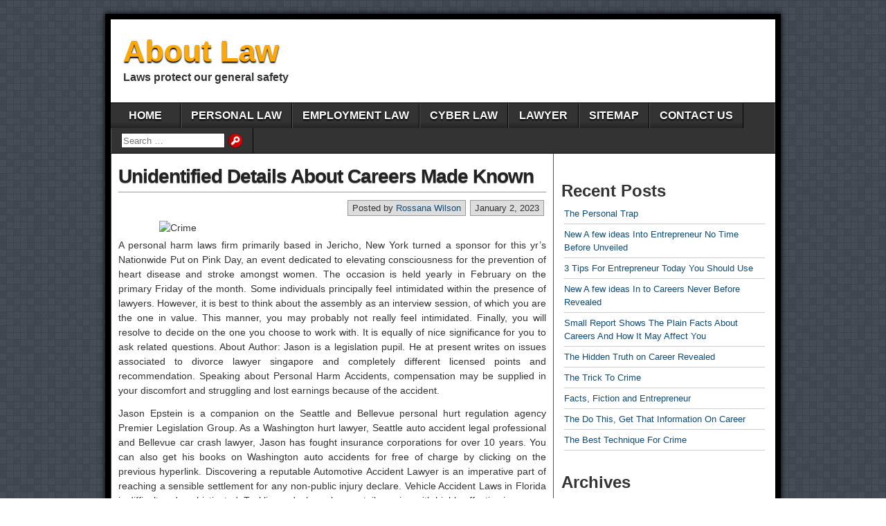

--- FILE ---
content_type: text/html; charset=UTF-8
request_url: https://aboutguyz.com/unidentified-details-about-careers-made-known
body_size: 10956
content:
<!DOCTYPE html>
<html lang="en-US">
<head>
<meta charset="UTF-8" />
<title>Unidentified Details About Careers Made Known &#8211; About Law</title>
<meta name='robots' content='max-image-preview:large' />
<meta name="viewport" content="initial-scale=1.0" />
<link rel="profile" href="https://gmpg.org/xfn/11" />
<link rel="pingback" href="https://aboutguyz.com/xmlrpc.php" />
<link rel="alternate" type="application/rss+xml" title="About Law &raquo; Feed" href="https://aboutguyz.com/feed" />
<link rel="alternate" type="application/rss+xml" title="About Law &raquo; Comments Feed" href="https://aboutguyz.com/comments/feed" />
<link rel="alternate" type="application/rss+xml" title="About Law &raquo; Unidentified Details About Careers Made Known Comments Feed" href="https://aboutguyz.com/unidentified-details-about-careers-made-known/feed" />
<link rel="alternate" title="oEmbed (JSON)" type="application/json+oembed" href="https://aboutguyz.com/wp-json/oembed/1.0/embed?url=https%3A%2F%2Faboutguyz.com%2Funidentified-details-about-careers-made-known" />
<link rel="alternate" title="oEmbed (XML)" type="text/xml+oembed" href="https://aboutguyz.com/wp-json/oembed/1.0/embed?url=https%3A%2F%2Faboutguyz.com%2Funidentified-details-about-careers-made-known&#038;format=xml" />
<style id='wp-img-auto-sizes-contain-inline-css' type='text/css'>
img:is([sizes=auto i],[sizes^="auto," i]){contain-intrinsic-size:3000px 1500px}
/*# sourceURL=wp-img-auto-sizes-contain-inline-css */
</style>

<style id='wp-emoji-styles-inline-css' type='text/css'>

	img.wp-smiley, img.emoji {
		display: inline !important;
		border: none !important;
		box-shadow: none !important;
		height: 1em !important;
		width: 1em !important;
		margin: 0 0.07em !important;
		vertical-align: -0.1em !important;
		background: none !important;
		padding: 0 !important;
	}
/*# sourceURL=wp-emoji-styles-inline-css */
</style>
<link rel='stylesheet' id='wp-block-library-css' href='https://aboutguyz.com/wp-includes/css/dist/block-library/style.min.css?ver=6.9' type='text/css' media='all' />
<style id='wp-block-archives-inline-css' type='text/css'>
.wp-block-archives{box-sizing:border-box}.wp-block-archives-dropdown label{display:block}
/*# sourceURL=https://aboutguyz.com/wp-includes/blocks/archives/style.min.css */
</style>
<style id='wp-block-heading-inline-css' type='text/css'>
h1:where(.wp-block-heading).has-background,h2:where(.wp-block-heading).has-background,h3:where(.wp-block-heading).has-background,h4:where(.wp-block-heading).has-background,h5:where(.wp-block-heading).has-background,h6:where(.wp-block-heading).has-background{padding:1.25em 2.375em}h1.has-text-align-left[style*=writing-mode]:where([style*=vertical-lr]),h1.has-text-align-right[style*=writing-mode]:where([style*=vertical-rl]),h2.has-text-align-left[style*=writing-mode]:where([style*=vertical-lr]),h2.has-text-align-right[style*=writing-mode]:where([style*=vertical-rl]),h3.has-text-align-left[style*=writing-mode]:where([style*=vertical-lr]),h3.has-text-align-right[style*=writing-mode]:where([style*=vertical-rl]),h4.has-text-align-left[style*=writing-mode]:where([style*=vertical-lr]),h4.has-text-align-right[style*=writing-mode]:where([style*=vertical-rl]),h5.has-text-align-left[style*=writing-mode]:where([style*=vertical-lr]),h5.has-text-align-right[style*=writing-mode]:where([style*=vertical-rl]),h6.has-text-align-left[style*=writing-mode]:where([style*=vertical-lr]),h6.has-text-align-right[style*=writing-mode]:where([style*=vertical-rl]){rotate:180deg}
/*# sourceURL=https://aboutguyz.com/wp-includes/blocks/heading/style.min.css */
</style>
<style id='wp-block-latest-posts-inline-css' type='text/css'>
.wp-block-latest-posts{box-sizing:border-box}.wp-block-latest-posts.alignleft{margin-right:2em}.wp-block-latest-posts.alignright{margin-left:2em}.wp-block-latest-posts.wp-block-latest-posts__list{list-style:none}.wp-block-latest-posts.wp-block-latest-posts__list li{clear:both;overflow-wrap:break-word}.wp-block-latest-posts.is-grid{display:flex;flex-wrap:wrap}.wp-block-latest-posts.is-grid li{margin:0 1.25em 1.25em 0;width:100%}@media (min-width:600px){.wp-block-latest-posts.columns-2 li{width:calc(50% - .625em)}.wp-block-latest-posts.columns-2 li:nth-child(2n){margin-right:0}.wp-block-latest-posts.columns-3 li{width:calc(33.33333% - .83333em)}.wp-block-latest-posts.columns-3 li:nth-child(3n){margin-right:0}.wp-block-latest-posts.columns-4 li{width:calc(25% - .9375em)}.wp-block-latest-posts.columns-4 li:nth-child(4n){margin-right:0}.wp-block-latest-posts.columns-5 li{width:calc(20% - 1em)}.wp-block-latest-posts.columns-5 li:nth-child(5n){margin-right:0}.wp-block-latest-posts.columns-6 li{width:calc(16.66667% - 1.04167em)}.wp-block-latest-posts.columns-6 li:nth-child(6n){margin-right:0}}:root :where(.wp-block-latest-posts.is-grid){padding:0}:root :where(.wp-block-latest-posts.wp-block-latest-posts__list){padding-left:0}.wp-block-latest-posts__post-author,.wp-block-latest-posts__post-date{display:block;font-size:.8125em}.wp-block-latest-posts__post-excerpt,.wp-block-latest-posts__post-full-content{margin-bottom:1em;margin-top:.5em}.wp-block-latest-posts__featured-image a{display:inline-block}.wp-block-latest-posts__featured-image img{height:auto;max-width:100%;width:auto}.wp-block-latest-posts__featured-image.alignleft{float:left;margin-right:1em}.wp-block-latest-posts__featured-image.alignright{float:right;margin-left:1em}.wp-block-latest-posts__featured-image.aligncenter{margin-bottom:1em;text-align:center}
/*# sourceURL=https://aboutguyz.com/wp-includes/blocks/latest-posts/style.min.css */
</style>
<style id='wp-block-tag-cloud-inline-css' type='text/css'>
.wp-block-tag-cloud{box-sizing:border-box}.wp-block-tag-cloud.aligncenter{justify-content:center;text-align:center}.wp-block-tag-cloud a{display:inline-block;margin-right:5px}.wp-block-tag-cloud span{display:inline-block;margin-left:5px;text-decoration:none}:root :where(.wp-block-tag-cloud.is-style-outline){display:flex;flex-wrap:wrap;gap:1ch}:root :where(.wp-block-tag-cloud.is-style-outline a){border:1px solid;font-size:unset!important;margin-right:0;padding:1ch 2ch;text-decoration:none!important}
/*# sourceURL=https://aboutguyz.com/wp-includes/blocks/tag-cloud/style.min.css */
</style>
<style id='wp-block-group-inline-css' type='text/css'>
.wp-block-group{box-sizing:border-box}:where(.wp-block-group.wp-block-group-is-layout-constrained){position:relative}
/*# sourceURL=https://aboutguyz.com/wp-includes/blocks/group/style.min.css */
</style>
<style id='global-styles-inline-css' type='text/css'>
:root{--wp--preset--aspect-ratio--square: 1;--wp--preset--aspect-ratio--4-3: 4/3;--wp--preset--aspect-ratio--3-4: 3/4;--wp--preset--aspect-ratio--3-2: 3/2;--wp--preset--aspect-ratio--2-3: 2/3;--wp--preset--aspect-ratio--16-9: 16/9;--wp--preset--aspect-ratio--9-16: 9/16;--wp--preset--color--black: #000000;--wp--preset--color--cyan-bluish-gray: #abb8c3;--wp--preset--color--white: #ffffff;--wp--preset--color--pale-pink: #f78da7;--wp--preset--color--vivid-red: #cf2e2e;--wp--preset--color--luminous-vivid-orange: #ff6900;--wp--preset--color--luminous-vivid-amber: #fcb900;--wp--preset--color--light-green-cyan: #7bdcb5;--wp--preset--color--vivid-green-cyan: #00d084;--wp--preset--color--pale-cyan-blue: #8ed1fc;--wp--preset--color--vivid-cyan-blue: #0693e3;--wp--preset--color--vivid-purple: #9b51e0;--wp--preset--gradient--vivid-cyan-blue-to-vivid-purple: linear-gradient(135deg,rgb(6,147,227) 0%,rgb(155,81,224) 100%);--wp--preset--gradient--light-green-cyan-to-vivid-green-cyan: linear-gradient(135deg,rgb(122,220,180) 0%,rgb(0,208,130) 100%);--wp--preset--gradient--luminous-vivid-amber-to-luminous-vivid-orange: linear-gradient(135deg,rgb(252,185,0) 0%,rgb(255,105,0) 100%);--wp--preset--gradient--luminous-vivid-orange-to-vivid-red: linear-gradient(135deg,rgb(255,105,0) 0%,rgb(207,46,46) 100%);--wp--preset--gradient--very-light-gray-to-cyan-bluish-gray: linear-gradient(135deg,rgb(238,238,238) 0%,rgb(169,184,195) 100%);--wp--preset--gradient--cool-to-warm-spectrum: linear-gradient(135deg,rgb(74,234,220) 0%,rgb(151,120,209) 20%,rgb(207,42,186) 40%,rgb(238,44,130) 60%,rgb(251,105,98) 80%,rgb(254,248,76) 100%);--wp--preset--gradient--blush-light-purple: linear-gradient(135deg,rgb(255,206,236) 0%,rgb(152,150,240) 100%);--wp--preset--gradient--blush-bordeaux: linear-gradient(135deg,rgb(254,205,165) 0%,rgb(254,45,45) 50%,rgb(107,0,62) 100%);--wp--preset--gradient--luminous-dusk: linear-gradient(135deg,rgb(255,203,112) 0%,rgb(199,81,192) 50%,rgb(65,88,208) 100%);--wp--preset--gradient--pale-ocean: linear-gradient(135deg,rgb(255,245,203) 0%,rgb(182,227,212) 50%,rgb(51,167,181) 100%);--wp--preset--gradient--electric-grass: linear-gradient(135deg,rgb(202,248,128) 0%,rgb(113,206,126) 100%);--wp--preset--gradient--midnight: linear-gradient(135deg,rgb(2,3,129) 0%,rgb(40,116,252) 100%);--wp--preset--font-size--small: 13px;--wp--preset--font-size--medium: 20px;--wp--preset--font-size--large: 36px;--wp--preset--font-size--x-large: 42px;--wp--preset--spacing--20: 0.44rem;--wp--preset--spacing--30: 0.67rem;--wp--preset--spacing--40: 1rem;--wp--preset--spacing--50: 1.5rem;--wp--preset--spacing--60: 2.25rem;--wp--preset--spacing--70: 3.38rem;--wp--preset--spacing--80: 5.06rem;--wp--preset--shadow--natural: 6px 6px 9px rgba(0, 0, 0, 0.2);--wp--preset--shadow--deep: 12px 12px 50px rgba(0, 0, 0, 0.4);--wp--preset--shadow--sharp: 6px 6px 0px rgba(0, 0, 0, 0.2);--wp--preset--shadow--outlined: 6px 6px 0px -3px rgb(255, 255, 255), 6px 6px rgb(0, 0, 0);--wp--preset--shadow--crisp: 6px 6px 0px rgb(0, 0, 0);}:where(.is-layout-flex){gap: 0.5em;}:where(.is-layout-grid){gap: 0.5em;}body .is-layout-flex{display: flex;}.is-layout-flex{flex-wrap: wrap;align-items: center;}.is-layout-flex > :is(*, div){margin: 0;}body .is-layout-grid{display: grid;}.is-layout-grid > :is(*, div){margin: 0;}:where(.wp-block-columns.is-layout-flex){gap: 2em;}:where(.wp-block-columns.is-layout-grid){gap: 2em;}:where(.wp-block-post-template.is-layout-flex){gap: 1.25em;}:where(.wp-block-post-template.is-layout-grid){gap: 1.25em;}.has-black-color{color: var(--wp--preset--color--black) !important;}.has-cyan-bluish-gray-color{color: var(--wp--preset--color--cyan-bluish-gray) !important;}.has-white-color{color: var(--wp--preset--color--white) !important;}.has-pale-pink-color{color: var(--wp--preset--color--pale-pink) !important;}.has-vivid-red-color{color: var(--wp--preset--color--vivid-red) !important;}.has-luminous-vivid-orange-color{color: var(--wp--preset--color--luminous-vivid-orange) !important;}.has-luminous-vivid-amber-color{color: var(--wp--preset--color--luminous-vivid-amber) !important;}.has-light-green-cyan-color{color: var(--wp--preset--color--light-green-cyan) !important;}.has-vivid-green-cyan-color{color: var(--wp--preset--color--vivid-green-cyan) !important;}.has-pale-cyan-blue-color{color: var(--wp--preset--color--pale-cyan-blue) !important;}.has-vivid-cyan-blue-color{color: var(--wp--preset--color--vivid-cyan-blue) !important;}.has-vivid-purple-color{color: var(--wp--preset--color--vivid-purple) !important;}.has-black-background-color{background-color: var(--wp--preset--color--black) !important;}.has-cyan-bluish-gray-background-color{background-color: var(--wp--preset--color--cyan-bluish-gray) !important;}.has-white-background-color{background-color: var(--wp--preset--color--white) !important;}.has-pale-pink-background-color{background-color: var(--wp--preset--color--pale-pink) !important;}.has-vivid-red-background-color{background-color: var(--wp--preset--color--vivid-red) !important;}.has-luminous-vivid-orange-background-color{background-color: var(--wp--preset--color--luminous-vivid-orange) !important;}.has-luminous-vivid-amber-background-color{background-color: var(--wp--preset--color--luminous-vivid-amber) !important;}.has-light-green-cyan-background-color{background-color: var(--wp--preset--color--light-green-cyan) !important;}.has-vivid-green-cyan-background-color{background-color: var(--wp--preset--color--vivid-green-cyan) !important;}.has-pale-cyan-blue-background-color{background-color: var(--wp--preset--color--pale-cyan-blue) !important;}.has-vivid-cyan-blue-background-color{background-color: var(--wp--preset--color--vivid-cyan-blue) !important;}.has-vivid-purple-background-color{background-color: var(--wp--preset--color--vivid-purple) !important;}.has-black-border-color{border-color: var(--wp--preset--color--black) !important;}.has-cyan-bluish-gray-border-color{border-color: var(--wp--preset--color--cyan-bluish-gray) !important;}.has-white-border-color{border-color: var(--wp--preset--color--white) !important;}.has-pale-pink-border-color{border-color: var(--wp--preset--color--pale-pink) !important;}.has-vivid-red-border-color{border-color: var(--wp--preset--color--vivid-red) !important;}.has-luminous-vivid-orange-border-color{border-color: var(--wp--preset--color--luminous-vivid-orange) !important;}.has-luminous-vivid-amber-border-color{border-color: var(--wp--preset--color--luminous-vivid-amber) !important;}.has-light-green-cyan-border-color{border-color: var(--wp--preset--color--light-green-cyan) !important;}.has-vivid-green-cyan-border-color{border-color: var(--wp--preset--color--vivid-green-cyan) !important;}.has-pale-cyan-blue-border-color{border-color: var(--wp--preset--color--pale-cyan-blue) !important;}.has-vivid-cyan-blue-border-color{border-color: var(--wp--preset--color--vivid-cyan-blue) !important;}.has-vivid-purple-border-color{border-color: var(--wp--preset--color--vivid-purple) !important;}.has-vivid-cyan-blue-to-vivid-purple-gradient-background{background: var(--wp--preset--gradient--vivid-cyan-blue-to-vivid-purple) !important;}.has-light-green-cyan-to-vivid-green-cyan-gradient-background{background: var(--wp--preset--gradient--light-green-cyan-to-vivid-green-cyan) !important;}.has-luminous-vivid-amber-to-luminous-vivid-orange-gradient-background{background: var(--wp--preset--gradient--luminous-vivid-amber-to-luminous-vivid-orange) !important;}.has-luminous-vivid-orange-to-vivid-red-gradient-background{background: var(--wp--preset--gradient--luminous-vivid-orange-to-vivid-red) !important;}.has-very-light-gray-to-cyan-bluish-gray-gradient-background{background: var(--wp--preset--gradient--very-light-gray-to-cyan-bluish-gray) !important;}.has-cool-to-warm-spectrum-gradient-background{background: var(--wp--preset--gradient--cool-to-warm-spectrum) !important;}.has-blush-light-purple-gradient-background{background: var(--wp--preset--gradient--blush-light-purple) !important;}.has-blush-bordeaux-gradient-background{background: var(--wp--preset--gradient--blush-bordeaux) !important;}.has-luminous-dusk-gradient-background{background: var(--wp--preset--gradient--luminous-dusk) !important;}.has-pale-ocean-gradient-background{background: var(--wp--preset--gradient--pale-ocean) !important;}.has-electric-grass-gradient-background{background: var(--wp--preset--gradient--electric-grass) !important;}.has-midnight-gradient-background{background: var(--wp--preset--gradient--midnight) !important;}.has-small-font-size{font-size: var(--wp--preset--font-size--small) !important;}.has-medium-font-size{font-size: var(--wp--preset--font-size--medium) !important;}.has-large-font-size{font-size: var(--wp--preset--font-size--large) !important;}.has-x-large-font-size{font-size: var(--wp--preset--font-size--x-large) !important;}
/*# sourceURL=global-styles-inline-css */
</style>

<style id='classic-theme-styles-inline-css' type='text/css'>
/*! This file is auto-generated */
.wp-block-button__link{color:#fff;background-color:#32373c;border-radius:9999px;box-shadow:none;text-decoration:none;padding:calc(.667em + 2px) calc(1.333em + 2px);font-size:1.125em}.wp-block-file__button{background:#32373c;color:#fff;text-decoration:none}
/*# sourceURL=/wp-includes/css/classic-themes.min.css */
</style>
<link rel='stylesheet' id='asteroid-main-css' href='https://aboutguyz.com/wp-content/themes/asteroid/style.css?ver=1.2.9' type='text/css' media='all' />
<link rel='stylesheet' id='asteroid-responsive-css' href='https://aboutguyz.com/wp-content/themes/asteroid/responsive.css?ver=1.2.9' type='text/css' media='all' />
<script type="text/javascript" src="https://aboutguyz.com/wp-includes/js/jquery/jquery.min.js?ver=3.7.1" id="jquery-core-js"></script>
<script type="text/javascript" src="https://aboutguyz.com/wp-includes/js/jquery/jquery-migrate.min.js?ver=3.4.1" id="jquery-migrate-js"></script>
<link rel="https://api.w.org/" href="https://aboutguyz.com/wp-json/" /><link rel="alternate" title="JSON" type="application/json" href="https://aboutguyz.com/wp-json/wp/v2/posts/88" /><link rel="EditURI" type="application/rsd+xml" title="RSD" href="https://aboutguyz.com/xmlrpc.php?rsd" />
<meta name="generator" content="WordPress 6.9" />
<link rel="canonical" href="https://aboutguyz.com/unidentified-details-about-careers-made-known" />
<link rel='shortlink' href='https://aboutguyz.com/?p=88' />
<!-- Asteroid Head -->
<meta property="Asteroid Theme" content="1.2.9" />

<!-- Asteroid Head End -->

<style type="text/css" media="screen">
	#container {width: 976px;}
	#header {
		min-height: 120px;
		background-color: #FFFFFF;
	}
	#content {
		width: 640px;
		max-width: 640px;
		background-color: #FFFFFF;
	}
	#sidebar {
		width: 320px;
		max-width: 320px;
		background-color: #FFFFFF;
	}
</style>

<style type="text/css" id="custom-background-css">
body.custom-background { background-image: url("https://aboutguyz.com/wp-content/themes/asteroid/images/bg-grey.png"); background-position: left top; background-size: auto; background-repeat: repeat; background-attachment: scroll; }
</style>
			<style type="text/css" id="wp-custom-css">
			.post{ text-align: justify;
}		</style>
		</head>

<body class="wp-singular post-template-default single single-post postid-88 single-format-standard custom-background wp-theme-asteroid">

	
	
	
<div id="container" class="cf" itemscope itemtype="http://schema.org/WebPage">

	
	<div id="header" class="cf" itemscope itemtype="http://schema.org/WPHeader" role="banner">

		
		<div id="header-info-wrap" class="cf">

			
				<div id="header-text" class="cf">
										<h2 id="site-title"><a href="https://aboutguyz.com/">About Law</a></h2>					<span id="site-description">Laws protect our general safety</span>
				</div>

			
		</div>

		
		
	</div>

	
	<nav id="nav" class="cf drop" itemscope itemtype="http://schema.org/SiteNavigationElement" role="navigation">
		
					<button class="drop-toggle">&#9776;</button>
		
		<ul id="menu-menu-1" class="menu"><li id="menu-item-1350" class="menu-item menu-item-type-custom menu-item-object-custom menu-item-home menu-item-1350"><a href="https://aboutguyz.com/">HOME</a></li>
<li id="menu-item-1353" class="menu-item menu-item-type-taxonomy menu-item-object-category current-post-ancestor current-menu-parent current-post-parent menu-item-1353"><a href="https://aboutguyz.com/category/personal-law">PERSONAL LAW</a></li>
<li id="menu-item-1354" class="menu-item menu-item-type-taxonomy menu-item-object-category menu-item-1354"><a href="https://aboutguyz.com/category/employment-law">EMPLOYMENT LAW</a></li>
<li id="menu-item-1355" class="menu-item menu-item-type-taxonomy menu-item-object-category menu-item-1355"><a href="https://aboutguyz.com/category/cyber-law">CYBER LAW</a></li>
<li id="menu-item-1356" class="menu-item menu-item-type-taxonomy menu-item-object-category menu-item-1356"><a href="https://aboutguyz.com/category/lawyer">LAWYER</a></li>
<li id="menu-item-1352" class="menu-item menu-item-type-post_type menu-item-object-page menu-item-1352"><a href="https://aboutguyz.com/sitemap">SITEMAP</a></li>
<li id="menu-item-1351" class="menu-item menu-item-type-post_type menu-item-object-page menu-item-1351"><a href="https://aboutguyz.com/contact-us">CONTACT US</a></li>
<li class="menu-item menu-item-search"><form role="search" method="get" class="search-form" action="https://aboutguyz.com/">
				<label>
					<span class="screen-reader-text">Search for:</span>
					<input type="search" class="search-field" placeholder="Search &hellip;" value="" name="s" />
				</label>
				<input type="submit" class="search-submit" value="Search" />
			</form></li></ul>
			</nav>

	
<div id="main" class="cf">

	
<div id="content" class="cf" itemscope itemtype="http://schema.org/Blog" role="main">
	
	<!-- Widgets: Before Content -->
	
	
	<!-- Start the Loop -->
	
								<article id="post-88" class="single-view post-88 post type-post status-publish format-standard hentry category-personal-law tag-careers tag-unidentified" itemprop="blogPost" itemscope itemtype="http://schema.org/BlogPosting">

<div class="entry-header">
	<h1 class="entry-title" itemprop="headline" ><a href="https://aboutguyz.com/unidentified-details-about-careers-made-known">Unidentified Details About Careers Made Known</a></h1>
</div>

<!-- Widgets: Before Post -->

<!-- Date & Author -->
<div class="entry-meta-top cf">
				<div class="entry-date" itemprop="datePublished" >January 2, 2023</div>
	
			<div class="entry-author author vcard" itemprop="author" itemscope itemtype="http://schema.org/Person">
						Posted by&nbsp;<a class="url fn" href="https://aboutguyz.com" itemprop="name" >Rossana Wilson</a>
		</div>
	</div>

<div class="entry-content cf" itemprop="text" >

	<!-- Widgets: Before Post Content -->
	
	<p><img decoding="async" class="wp-post-image aligncenter" src="https://i.ibb.co/N7LPLkG/Personal-Law-118.jpg" width="501px" alt="Crime">A personal harm laws firm primarily based in Jericho, New York turned a sponsor for this yr&#8217;s Nationwide Put on Pink Day, an event dedicated to elevating consciousness for the prevention of heart disease and stroke amongst women. The occasion is held yearly in February on the primary Friday of the month.  Some individuals principally feel intimidated within the presence of lawyers.  However, it is best to think about the assembly as an interview session, of which you are the one in value. This manner, you may probably not really feel intimidated.  Finally, you will resolve to decide on the one you choose to work with.  It is equally of nice significance for you to ask related questions.  About Author: Jason is a legislation pupil.  He at present writes on issues associated to divorce lawyer singapore and completely different licensed points and recommendation. Speaking about Personal Harm Accidents, compensation may be supplied in your discomfort and struggling and lost earnings because of the accident.</p>
<p>Jason Epstein is a companion on the Seattle and Bellevue personal hurt regulation agency Premier Legislation Group.  As a Washington hurt lawyer, Seattle auto accident legal professional and Bellevue car crash lawyer, Jason has fought insurance corporations for over 10 years.  You can also get his books on Washington auto accidents for free of charge by clicking on the previous hyperlink.  Discovering a reputable Automotive Accident Lawyer is an imperative part of reaching a sensible settlement for any non-public injury declare.  Vehicle Accident Laws in Florida is difficult and sophisticated. Tackling a declare alone entails coping with highly effective insurance firms and placing pressures on your self, that you simply don&#8217;t need whereas aiming to recuperate. An undependable lawyer might let you they don&#8217;t have years of expertise or thorough data, you might in all probability wind up shedding out on the entire compensation you deserve.  There&#8217;s nothing good about getting injured in an accident.</p>
<h2>Fees should be taken care of prematurely.</h2>
<p>Regardless of where you occur to beÃ¢â‚¬â€whether you had been travelling to your native grocery retailer or on vacation in St. Petersburg or Pinellas County, FloridaÃ¢â‚¬â€when you have not too way back been involved in a automotive accident, you know the way tough and bewildering the aftereffects may be. You is perhaps hurt, confused, and unsure of your rights beneath the legislation. What if the one which rear-ended you doesn&#8217;t have insurance protection , or if his insurance coverage protection refuses to pay?  What do you do then?  Maybe it&#8217;s essential to converse with an damage lawyer from an excellent personal harm company. An auto accident injury attorney, or harm attorneys, or personal damage firms can all be of large help during such troublesome occasions. This coverage is great for model spanking new automobiles on account of it covers the difference between the amount you owe in your auto mortgage and what your insurance coverage pays in case your automobile is stolen, damaged, or totaled.</p>
<h2>We Help You Get The entire Compensation You Deserve.</h2>
<p>Free Session services. Most personal harm authorized professionals current free session companies to potential prospects. In some instances, the legal professional will certainly make use of hard sale strategies throughout the preliminary appointment.  As a consequence of this, it is generally difficult to go away the lawyer&#8217;s workplace with out signing a contract.  Nonetheless, because you usually don&#8217;t owe the lawyer something for the value-free dialogue, it&#8217;s potential so that you can to inform him that you just want to converse to completely different lawyers earlier than you make your decision to rent one.  You possibly should buy invaluable particulars concerning the worth of your accident file during this dialogue.  If the non-public harm authorized professional Lexington ky won&#8217;t spend sufficient time with you during the preliminary appointment and does not reply all your queries, it is a good indicator of how he can in all probability deal with your claim. Make guidelines of queries for the appointment.</p>
<h2>Conclusion</h2>
<p>In a terrific world, you could select a Bakersfield private harm lawyer correct out of the book that lists all of them in alphabetical order &#8211; the cellphone ebook &#8211; and get a dependable personal injury lawyer. They are expert to argue that they are settling for the neck pain, not the truth that the entire loss settlement was low. In the event you understand and belief one other kind of lawyer like an property lawyer or a household lawyer, ask for a suggestion for a truck accident lawyer in Portland.</p>

	<!-- Widgets: After Post Content -->
	
	
</div>

<div class="entry-meta-bottom cf">

			<div class="updated" itemprop="dateModified" >Updated:&nbsp;January 3, 2023&nbsp;at&nbsp;2:20 pm</div>
	
	<div class="entry-tags">Tags: <a href="https://aboutguyz.com/tag/careers" rel="tag">careers</a>, <a href="https://aboutguyz.com/tag/unidentified" rel="tag">unidentified</a></div>

	
	<!-- Widgets: After Post -->
	
			<div class="post-nav cf">
			<div class="link-prev">&#x25C0; <a href="https://aboutguyz.com/the-little-known-secrets-to-career" rel="prev">The Little-Known Secrets To Career</a></div>
			<div class="link-next"><a href="https://aboutguyz.com/what-you-can-do-about-lawyer-beginning-in-the-next-10-minutes" rel="next">What You Can Do About Lawyer Beginning In The Next 10 Minutes</a> &#x25B6;</div>
		</div>
	</div>


	<div id="comment-area" class="cf">
<div id="comments" class="cf">
	
	
		<div id="respond" class="comment-respond">
		<h3 id="reply-title" class="comment-reply-title">Leave a Reply <small><a rel="nofollow" id="cancel-comment-reply-link" href="/unidentified-details-about-careers-made-known#respond" style="display:none;">Cancel reply</a></small></h3><p class="must-log-in">You must be <a href="https://aboutguyz.com/wp-login.php?redirect_to=https%3A%2F%2Faboutguyz.com%2Funidentified-details-about-careers-made-known">logged in</a> to post a comment.</p>	</div><!-- #respond -->
	</div></div>

</article>			
	
	
	<!-- Bottom Post Navigation -->
	</div>

<div id="sidebar" class="cf" itemscope itemtype="http://schema.org/WPSideBar" role="complementary">
		<aside id="widgets-wrap-sidebar">

					<section id="magenet_widget-2" class="widget-sidebar asteroid-widget widget_magenet_widget"><aside class="widget magenet_widget_box"><div class="mads-block"></div></aside></section><section id="block-3" class="widget-sidebar asteroid-widget widget_block">
<div class="wp-block-group"><div class="wp-block-group__inner-container is-layout-flow wp-block-group-is-layout-flow">
<h2 class="wp-block-heading">Recent Posts</h2>


<ul class="wp-block-latest-posts__list wp-block-latest-posts"><li><a class="wp-block-latest-posts__post-title" href="https://aboutguyz.com/the-personal-trap">The Personal Trap</a></li>
<li><a class="wp-block-latest-posts__post-title" href="https://aboutguyz.com/new-a-few-ideas-into-entrepreneur-no-time-before-unveiled">New A few ideas Into Entrepreneur No Time Before Unveiled</a></li>
<li><a class="wp-block-latest-posts__post-title" href="https://aboutguyz.com/3-tips-for-entrepreneur-today-you-should-use">3 Tips For Entrepreneur Today You Should Use</a></li>
<li><a class="wp-block-latest-posts__post-title" href="https://aboutguyz.com/new-a-few-ideas-in-to-careers-never-before-revealed">New A few ideas In to Careers Never Before Revealed</a></li>
<li><a class="wp-block-latest-posts__post-title" href="https://aboutguyz.com/small-report-shows-the-plain-facts-about-careers-and-how-it-may-affect-you">Small Report Shows The Plain Facts About Careers And How It May Affect You</a></li>
<li><a class="wp-block-latest-posts__post-title" href="https://aboutguyz.com/the-hidden-truth-on-career-revealed">The Hidden Truth on Career Revealed</a></li>
<li><a class="wp-block-latest-posts__post-title" href="https://aboutguyz.com/the-trick-to-crime">The Trick To Crime</a></li>
<li><a class="wp-block-latest-posts__post-title" href="https://aboutguyz.com/facts-fiction-and-entrepreneur">Facts, Fiction and Entrepreneur</a></li>
<li><a class="wp-block-latest-posts__post-title" href="https://aboutguyz.com/the-do-this-get-that-information-on-career">The Do This, Get That Information On Career</a></li>
<li><a class="wp-block-latest-posts__post-title" href="https://aboutguyz.com/the-best-technique-for-crime">The Best Technique For Crime</a></li>
</ul></div></div>
</section><section id="block-7" class="widget-sidebar asteroid-widget widget_block">
<h2 class="wp-block-heading">Archives</h2>
</section><section id="block-8" class="widget-sidebar asteroid-widget widget_block widget_archive"><ul class="wp-block-archives-list wp-block-archives">	<li><a href='https://aboutguyz.com/2024/10'>October 2024</a></li>
	<li><a href='https://aboutguyz.com/2024/09'>September 2024</a></li>
	<li><a href='https://aboutguyz.com/2024/08'>August 2024</a></li>
	<li><a href='https://aboutguyz.com/2024/07'>July 2024</a></li>
	<li><a href='https://aboutguyz.com/2024/06'>June 2024</a></li>
	<li><a href='https://aboutguyz.com/2024/05'>May 2024</a></li>
	<li><a href='https://aboutguyz.com/2024/04'>April 2024</a></li>
	<li><a href='https://aboutguyz.com/2024/03'>March 2024</a></li>
	<li><a href='https://aboutguyz.com/2024/02'>February 2024</a></li>
	<li><a href='https://aboutguyz.com/2024/01'>January 2024</a></li>
	<li><a href='https://aboutguyz.com/2023/12'>December 2023</a></li>
	<li><a href='https://aboutguyz.com/2023/11'>November 2023</a></li>
	<li><a href='https://aboutguyz.com/2023/10'>October 2023</a></li>
	<li><a href='https://aboutguyz.com/2023/09'>September 2023</a></li>
	<li><a href='https://aboutguyz.com/2023/08'>August 2023</a></li>
	<li><a href='https://aboutguyz.com/2023/07'>July 2023</a></li>
	<li><a href='https://aboutguyz.com/2023/06'>June 2023</a></li>
	<li><a href='https://aboutguyz.com/2023/05'>May 2023</a></li>
	<li><a href='https://aboutguyz.com/2023/04'>April 2023</a></li>
	<li><a href='https://aboutguyz.com/2023/03'>March 2023</a></li>
	<li><a href='https://aboutguyz.com/2023/02'>February 2023</a></li>
	<li><a href='https://aboutguyz.com/2023/01'>January 2023</a></li>
	<li><a href='https://aboutguyz.com/2022/12'>December 2022</a></li>
	<li><a href='https://aboutguyz.com/2022/11'>November 2022</a></li>
	<li><a href='https://aboutguyz.com/2022/10'>October 2022</a></li>
	<li><a href='https://aboutguyz.com/2022/09'>September 2022</a></li>
</ul></section><section id="block-9" class="widget-sidebar asteroid-widget widget_block">
<h2 class="wp-block-heading">Tags</h2>
</section><section id="block-11" class="widget-sidebar asteroid-widget widget_block widget_tag_cloud"><p class="wp-block-tag-cloud"><a href="https://aboutguyz.com/tag/argument" class="tag-cloud-link tag-link-30 tag-link-position-1" style="font-size: 8pt;" aria-label="argument (1 item)">argument</a>
<a href="https://aboutguyz.com/tag/authorities" class="tag-cloud-link tag-link-36 tag-link-position-2" style="font-size: 13.6pt;" aria-label="authorities (9 items)">authorities</a>
<a href="https://aboutguyz.com/tag/career" class="tag-cloud-link tag-link-49 tag-link-position-3" style="font-size: 20.32pt;" aria-label="career (68 items)">career</a>
<a href="https://aboutguyz.com/tag/careers" class="tag-cloud-link tag-link-50 tag-link-position-4" style="font-size: 22pt;" aria-label="careers (110 items)">careers</a>
<a href="https://aboutguyz.com/tag/crime" class="tag-cloud-link tag-link-61 tag-link-position-5" style="font-size: 20.8pt;" aria-label="crime (79 items)">crime</a>
<a href="https://aboutguyz.com/tag/death" class="tag-cloud-link tag-link-66 tag-link-position-6" style="font-size: 12.4pt;" aria-label="death (6 items)">death</a>
<a href="https://aboutguyz.com/tag/entrepreneur" class="tag-cloud-link tag-link-87 tag-link-position-7" style="font-size: 20.88pt;" aria-label="entrepreneur (81 items)">entrepreneur</a>
<a href="https://aboutguyz.com/tag/experts" class="tag-cloud-link tag-link-97 tag-link-position-8" style="font-size: 13.92pt;" aria-label="experts (10 items)">experts</a>
<a href="https://aboutguyz.com/tag/facts" class="tag-cloud-link tag-link-103 tag-link-position-9" style="font-size: 14.24pt;" aria-label="facts (11 items)">facts</a>
<a href="https://aboutguyz.com/tag/lawyer" class="tag-cloud-link tag-link-146 tag-link-position-10" style="font-size: 19.52pt;" aria-label="lawyer (54 items)">lawyer</a>
<a href="https://aboutguyz.com/tag/methods" class="tag-cloud-link tag-link-158 tag-link-position-11" style="font-size: 13.2pt;" aria-label="methods (8 items)">methods</a>
<a href="https://aboutguyz.com/tag/personal" class="tag-cloud-link tag-link-182 tag-link-position-12" style="font-size: 18.88pt;" aria-label="personal (45 items)">personal</a>
<a href="https://aboutguyz.com/tag/professional" class="tag-cloud-link tag-link-195 tag-link-position-13" style="font-size: 11.2pt;" aria-label="professional (4 items)">professional</a>
<a href="https://aboutguyz.com/tag/secret" class="tag-cloud-link tag-link-225 tag-link-position-14" style="font-size: 16pt;" aria-label="secret (19 items)">secret</a>
<a href="https://aboutguyz.com/tag/secrets" class="tag-cloud-link tag-link-226 tag-link-position-15" style="font-size: 11.84pt;" aria-label="secrets (5 items)">secrets</a>
<a href="https://aboutguyz.com/tag/solutions" class="tag-cloud-link tag-link-238 tag-link-position-16" style="font-size: 10.4pt;" aria-label="solutions (3 items)">solutions</a>
<a href="https://aboutguyz.com/tag/specialist" class="tag-cloud-link tag-link-242 tag-link-position-17" style="font-size: 8pt;" aria-label="specialist (1 item)">specialist</a>
<a href="https://aboutguyz.com/tag/techniques" class="tag-cloud-link tag-link-265 tag-link-position-18" style="font-size: 13.6pt;" aria-label="techniques (9 items)">techniques</a>
<a href="https://aboutguyz.com/tag/treatments" class="tag-cloud-link tag-link-273 tag-link-position-19" style="font-size: 8pt;" aria-label="treatments (1 item)">treatments</a>
<a href="https://aboutguyz.com/tag/trick" class="tag-cloud-link tag-link-274 tag-link-position-20" style="font-size: 13.92pt;" aria-label="trick (10 items)">trick</a>
<a href="https://aboutguyz.com/tag/unidentified" class="tag-cloud-link tag-link-288 tag-link-position-21" style="font-size: 9.44pt;" aria-label="unidentified (2 items)">unidentified</a></p></section>		
	</aside>
	</div><!-- wmm w --></div> <!-- #Main End -->

<div id="footer" class="cf" itemscope itemtype="http://schema.org/WPFooter">
		
	<div id="footer-area" class="cf">
					<aside id="widgets-wrap-footer-full" class="cf"><section id="block-5" class="widget-footer-full asteroid-widget widget_block">
<div class="wp-block-group"><div class="wp-block-group__inner-container is-layout-flow wp-block-group-is-layout-flow"></div></div>
</section><section id="block-6" class="widget-footer-full asteroid-widget widget_block">
<div class="wp-block-group"><div class="wp-block-group__inner-container is-layout-flow wp-block-group-is-layout-flow"></div></div>
</section></aside>
				
			</div>

	<div id="footer-bottom" class="cf" role="contentinfo">
		<div id="footer-links">
					</div>

								<span id="theme-link"><a href="https://ronangelo.com/asteroid/">Asteroid Theme</a></span>
			</div>

	</div> <!-- #Footer -->

</div> <!-- #Container -->

<script type="speculationrules">
{"prefetch":[{"source":"document","where":{"and":[{"href_matches":"/*"},{"not":{"href_matches":["/wp-*.php","/wp-admin/*","/wp-content/uploads/*","/wp-content/*","/wp-content/plugins/*","/wp-content/themes/asteroid/*","/*\\?(.+)"]}},{"not":{"selector_matches":"a[rel~=\"nofollow\"]"}},{"not":{"selector_matches":".no-prefetch, .no-prefetch a"}}]},"eagerness":"conservative"}]}
</script>
<script type="text/javascript">
jQuery(document).ready(function($) {
	$( '#nav .drop-toggle' ).click(function(){
		$( '#nav' ).toggleClass( 'dropped' );
	});
});
</script>
<script type="text/javascript" src="https://aboutguyz.com/wp-includes/js/comment-reply.min.js?ver=6.9" id="comment-reply-js" async="async" data-wp-strategy="async" fetchpriority="low"></script>
<script id="wp-emoji-settings" type="application/json">
{"baseUrl":"https://s.w.org/images/core/emoji/17.0.2/72x72/","ext":".png","svgUrl":"https://s.w.org/images/core/emoji/17.0.2/svg/","svgExt":".svg","source":{"concatemoji":"https://aboutguyz.com/wp-includes/js/wp-emoji-release.min.js?ver=6.9"}}
</script>
<script type="module">
/* <![CDATA[ */
/*! This file is auto-generated */
const a=JSON.parse(document.getElementById("wp-emoji-settings").textContent),o=(window._wpemojiSettings=a,"wpEmojiSettingsSupports"),s=["flag","emoji"];function i(e){try{var t={supportTests:e,timestamp:(new Date).valueOf()};sessionStorage.setItem(o,JSON.stringify(t))}catch(e){}}function c(e,t,n){e.clearRect(0,0,e.canvas.width,e.canvas.height),e.fillText(t,0,0);t=new Uint32Array(e.getImageData(0,0,e.canvas.width,e.canvas.height).data);e.clearRect(0,0,e.canvas.width,e.canvas.height),e.fillText(n,0,0);const a=new Uint32Array(e.getImageData(0,0,e.canvas.width,e.canvas.height).data);return t.every((e,t)=>e===a[t])}function p(e,t){e.clearRect(0,0,e.canvas.width,e.canvas.height),e.fillText(t,0,0);var n=e.getImageData(16,16,1,1);for(let e=0;e<n.data.length;e++)if(0!==n.data[e])return!1;return!0}function u(e,t,n,a){switch(t){case"flag":return n(e,"\ud83c\udff3\ufe0f\u200d\u26a7\ufe0f","\ud83c\udff3\ufe0f\u200b\u26a7\ufe0f")?!1:!n(e,"\ud83c\udde8\ud83c\uddf6","\ud83c\udde8\u200b\ud83c\uddf6")&&!n(e,"\ud83c\udff4\udb40\udc67\udb40\udc62\udb40\udc65\udb40\udc6e\udb40\udc67\udb40\udc7f","\ud83c\udff4\u200b\udb40\udc67\u200b\udb40\udc62\u200b\udb40\udc65\u200b\udb40\udc6e\u200b\udb40\udc67\u200b\udb40\udc7f");case"emoji":return!a(e,"\ud83e\u1fac8")}return!1}function f(e,t,n,a){let r;const o=(r="undefined"!=typeof WorkerGlobalScope&&self instanceof WorkerGlobalScope?new OffscreenCanvas(300,150):document.createElement("canvas")).getContext("2d",{willReadFrequently:!0}),s=(o.textBaseline="top",o.font="600 32px Arial",{});return e.forEach(e=>{s[e]=t(o,e,n,a)}),s}function r(e){var t=document.createElement("script");t.src=e,t.defer=!0,document.head.appendChild(t)}a.supports={everything:!0,everythingExceptFlag:!0},new Promise(t=>{let n=function(){try{var e=JSON.parse(sessionStorage.getItem(o));if("object"==typeof e&&"number"==typeof e.timestamp&&(new Date).valueOf()<e.timestamp+604800&&"object"==typeof e.supportTests)return e.supportTests}catch(e){}return null}();if(!n){if("undefined"!=typeof Worker&&"undefined"!=typeof OffscreenCanvas&&"undefined"!=typeof URL&&URL.createObjectURL&&"undefined"!=typeof Blob)try{var e="postMessage("+f.toString()+"("+[JSON.stringify(s),u.toString(),c.toString(),p.toString()].join(",")+"));",a=new Blob([e],{type:"text/javascript"});const r=new Worker(URL.createObjectURL(a),{name:"wpTestEmojiSupports"});return void(r.onmessage=e=>{i(n=e.data),r.terminate(),t(n)})}catch(e){}i(n=f(s,u,c,p))}t(n)}).then(e=>{for(const n in e)a.supports[n]=e[n],a.supports.everything=a.supports.everything&&a.supports[n],"flag"!==n&&(a.supports.everythingExceptFlag=a.supports.everythingExceptFlag&&a.supports[n]);var t;a.supports.everythingExceptFlag=a.supports.everythingExceptFlag&&!a.supports.flag,a.supports.everything||((t=a.source||{}).concatemoji?r(t.concatemoji):t.wpemoji&&t.twemoji&&(r(t.twemoji),r(t.wpemoji)))});
//# sourceURL=https://aboutguyz.com/wp-includes/js/wp-emoji-loader.min.js
/* ]]> */
</script>
<script defer src="https://static.cloudflareinsights.com/beacon.min.js/vcd15cbe7772f49c399c6a5babf22c1241717689176015" integrity="sha512-ZpsOmlRQV6y907TI0dKBHq9Md29nnaEIPlkf84rnaERnq6zvWvPUqr2ft8M1aS28oN72PdrCzSjY4U6VaAw1EQ==" data-cf-beacon='{"version":"2024.11.0","token":"044b1c650023401182d8306bb404cc3f","r":1,"server_timing":{"name":{"cfCacheStatus":true,"cfEdge":true,"cfExtPri":true,"cfL4":true,"cfOrigin":true,"cfSpeedBrain":true},"location_startswith":null}}' crossorigin="anonymous"></script>
</body>
</html>

<!-- Page cached by LiteSpeed Cache 7.7 on 2026-01-20 00:43:24 -->